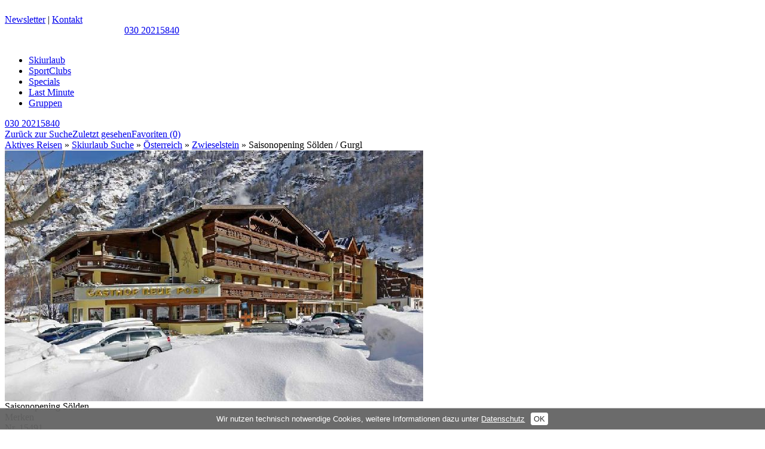

--- FILE ---
content_type: text/html; charset=UTF-8
request_url: https://www.aktives-reisen.de/sportclubs/saisonopening-soelden/preise-leistungen/
body_size: 6840
content:
<!DOCTYPE html PUBLIC "-//W3C//DTD XHTML 1.0 Transitional//EN" "http://www.w3.org/TR/xhtml1/DTD/xhtml1-transitional.dtd">
<html xmlns="http://www.w3.org/1999/xhtml">
<head>
<meta http-equiv="Content-Type" content="text/html; charset=iso-8859-1" />
<title>Saisonopening Sölden / Hochgurgl / Ötztal  - Preise / Leistungen, Objekt-Nr.: 15491</title>
<meta name="description" content=" - Preise / Leistungen (Objekt-Nr.: 15491)" />
<meta name="robots" content="index, follow" />
<meta http-equiv="expires" content="Thu, 29 Jan 2026 01:54:22 GMT" />
<meta http-equiv="cache-control" content="public" />
<meta http-equiv="pragma" content="public" />
<meta name="language" content="de" />
<meta name="DC.Identifier" scheme="DCterms:URI" content="https://www.aktives-reisen.de/sportclubs/saisonopening-soelden/preise-leistungen/" />
<meta name="DC.Format" scheme="DCterms:IMT" content="text/html" />
<meta name="DC.Title" xml:lang="DE" content="Saisonopening Sölden / Hochgurgl / Ötztal  - Preise / Leistungen, Objekt-Nr.: 15491" />
<meta name="DC.Creator" content="Aktives Reisen" />
<meta name="DC.Subject" xml:lang="DE" content="Saisonopening Sölden / Hochgurgl / Ötztal  - Preise / Leistungen, Objekt-Nr.: 15491" />
<meta name="DC.Publisher" content="Aktives Reisen" />
<meta name="DC.Publisher.Address" content="aktives-reisen.de" />
<meta name="DC.Contributor" content="Aktives Reisen" />
<meta name="DC.Date" scheme="ISO8601" content="2024-09-17" />
<meta name="DC.Type" content="text/html" />
<meta name="DC.Description" xml:lang="DE" content=" - Preise / Leistungen (Objekt-Nr.: 15491)" />
<meta name="DC.Identifier" content="https://www.aktives-reisen.de/sportclubs/saisonopening-soelden/preise-leistungen/" />
<meta name="DC.Relation" content="aktives-reisen.de" scheme="IsPartOf" />
<meta name="DC.Coverage" content="Saisonopening Sölden / Hochgurgl / Ötztal  - Preise / Leistungen, Objekt-Nr.: 15491" />
<meta name="DC.Rights" content="Aktives Reisen" />
<meta name="DC.Date.X-MetadataLastModified" scheme="ISO8601" content="2024-09-17" />
<meta name="DC.Language" scheme="dcterms:RFC1766" content="DE" />
<meta name="google-site-verification" content="c1QhCzyuFGVcv3nnLfwPEQyeUelvsMnbvmM3Vpnlr8k" />
<link rel="SHORTCUT ICON" href="https://www.aktives-reisen.de/favicon.ico" />
<meta name="viewport" content="width=device-width, user-scalable=yes" />
<link rel="stylesheet" type="text/css" href="https://www.aktives-reisen.de/functions/css/styles3.css?ts=1769644462" media="only screen and (min-width: 1000px)" />
<link rel="stylesheet" type="text/css" href="https://www.aktives-reisen.de/functions/css/styles-mobile.css?ts=1769644462" media="only screen and (max-width: 1000px)" />
</head>
<body style="background-image:url(/images/bg.jpg);">
<div id="all">
  <div id="logo">
    <a href="https://www.aktives-reisen.de" title="zur Startseite"></a>
  </div>
  <div id="head">
    <div class="inner">
      <div class="top"><table cellpadding="0" cellspacing="0" border="0">
<tbody>
<tr>
<td valign="top" width="180" align="left">
<p><a class="newsletter" href="https://www.aktives-reisen.de/service/newsletter/"><span class="ico"> </span>Newsletter</a> | <a href="https://www.aktives-reisen.de/service/kontakt/">Kontakt</a></p>
</td>
<td valign="top" width="20"></td>
<td valign="top" align="right">
<p><br /><a class="hotline" href="tel:+493020215840">030 20215840</a></p>
</td>
</tr>
</tbody>
</table></div>
      <div class="mainmenu"><ul><li class="flyout"><a class="default" href="/skiurlaub/" title="Jetzt Deinen Skiurlaub online buchen. Winterreisen mit Aktives Reisen" onmouseover="loadFlyout('skiurlaub');">Skiurlaub</a><div id="flyout-skiurlaub"></div></li><li class="flyout"><a class="active" href="/sportclubs/" title="SportClubs bieten mehr als nur Skiurlaub. Erleben Sie Aktives Reisen" onmouseover="loadFlyout('sportclubs');">SportClubs</a><div id="flyout-sportclubs"></div></li><li class="flyout"><a class="default" href="/specials/" title="Specials und Events im Skiurlaub. Skisaison erleben mit Aktives Reisen" onmouseover="loadFlyout('specials');">Specials</a><div id="flyout-specials"></div></li><li><a class="default" href="/last-minute/" title="Last Minute Skiurlaub online buchen - jetzt günstigen Skiurlaub buchen">Last Minute</a></li><li><a class="default" href="/gruppen/" title="Skireisen für Gruppen, Schule, Vereine, Freunde und Universitäten">Gruppen</a></li></ul></div>
      <div class="mobilemenu">
      <a id="navToggle" href="#" title="Men&uuml; einblenden"><span class="fa fa-bars"></span></a>
      <a href="/skiurlaub/" title="Angebote anzeigen"><span class="fa fa-search"></span></a>
      <a href="/service/kontakt/" class="phone-small" title="Jetzt beraten lassen"><span class="fa fa-phone"></span></a>
      <a href="/service/kontakt/" class="phone-large" title="Jetzt beraten lassen"><span class="fa fa-phone"></span> 030 20215840</a>
      <a href="/last-minute/" title="Last Minute Deals"><span class="fa fa-percent"></span></a>
    </div>
    </div>
  </div>
  <div id="wrap">
    <div id="middle">
      <div class="inner">
                <div id="content">
          <div class="nav"><a href="https://www.aktives-reisen.de/skiurlaub/" class="back"><span></span>Zur&uuml;ck zur Suche</a><a href="javascript:void(0);" onclick="lightFrame('/index.php?do=raw&amp;handle=favourites&amp;token=lastseen', 1000, 550)" class="lastseen">Zuletzt gesehen<span></span></a><a href="javascript:void(0);" onclick="lightFrame('/index.php?do=raw&amp;handle=favourites&amp;token=favourites', 1000, 550)" class="favourites">Favoriten <span>(0)</span></a><div id="content-nav-holder"></div></div>
          <div class="crumbs"><a href="https://www.aktives-reisen.de/">Aktives Reisen</a> &raquo; <a href="https://www.aktives-reisen.de/skiurlaub/">Skiurlaub Suche</a> &raquo; <a href="https://www.aktives-reisen.de/skiurlaub/oesterreich/">Österreich</a> &raquo; <a href="https://www.aktives-reisen.de/skiurlaub/oesterreich/tirol/oetztal/zwieselstein/">Zwieselstein</a> &raquo; Saisonopening Sölden / Gurgl</div>
          <!--<br class="clr" />-->
          <div class="image">
			  <img id="image" class="noselect hand" src="https://www.aktives-reisen.de/image/20881400-700-420.jpg" loading="lazy" alt="Saisonopening Sölden" onclick="lightFrame('/index.php?do=raw&amp;handle=housephotos&amp;token=15491&amp;type=0', 1001, 650);" />
			  <span class="prev noselect" onclick="galAuto = false; moveGalleryImage('prev', false)"></span>
			  <span class="next noselect" onclick="galAuto = false; moveGalleryImage('next', false)"></span>
			  <div class="descr">Saisonopening Sölden</div>
			</div>
			<div class="gallery">
			  <div class="nav prev" onclick="galAuto = false; moveGalleryImage('prev', false)"></div>
			  <div class="holder">
				<div id="holder-inner"><a id="g-i-1" class="active noselect" 
						data-label="Saisonopening Sölden" 
						data-img="https://www.aktives-reisen.de/image/20881400-700-420.jpg" 
						onclick="galAuto = false; loadGalleryImage('g-i-1');" 
						style="background-image:url(https://www.aktives-reisen.de/image/20881400-700-420.jpg);"></a><a id="g-i-2" class="default noselect" 
						data-label="Saisonopening Sölden" 
						data-img="https://www.aktives-reisen.de/image/20881401-700-420.jpg" 
						onclick="galAuto = false; loadGalleryImage('g-i-2');" 
						style="background-image:url(https://www.aktives-reisen.de/image/20881401-700-420.jpg);"></a><a id="g-i-3" class="default noselect" 
						data-label="Saisonopening Sölden" 
						data-img="https://www.aktives-reisen.de/image/20881402-700-420.jpg" 
						onclick="galAuto = false; loadGalleryImage('g-i-3');" 
						style="background-image:url(https://www.aktives-reisen.de/image/20881402-700-420.jpg);"></a><a id="g-i-4" class="default noselect" 
						data-label="Saisonopening Sölden" 
						data-img="https://www.aktives-reisen.de/image/20881403-700-420.jpg" 
						onclick="galAuto = false; loadGalleryImage('g-i-4');" 
						style="background-image:url(https://www.aktives-reisen.de/image/20881403-700-420.jpg);"></a><a id="g-i-5" class="default noselect" 
						data-label="Saisonopening Sölden" 
						data-img="https://www.aktives-reisen.de/image/20881405-700-420.jpg" 
						onclick="galAuto = false; loadGalleryImage('g-i-5');" 
						style="background-image:url(https://www.aktives-reisen.de/image/20881405-700-420.jpg);"></a><a id="g-i-6" class="default noselect" 
						data-label="Saisonopening Sölden" 
						data-img="https://www.aktives-reisen.de/image/20881404-700-420.jpg" 
						onclick="galAuto = false; loadGalleryImage('g-i-6');" 
						style="background-image:url(https://www.aktives-reisen.de/image/20881404-700-420.jpg);"></a></div>
			  </div>
			  <div class="nav next" onclick="galAuto = false; moveGalleryImage('next', false)"></div>
			</div>
			<div class="info"><div class="favi" title="Objekt merken" onclick="saveFav(15491,'s');"><div id="fs-15491" class="favi_star_txt fs_off"><div></div>Merken</div></div><div class="objectnumber">Nr. <span>15491</span></div><a href="https://www.aktives-reisen.de/skiurlaub/oesterreich/" class="flag_l fl_oesterreich" title="Österreich"></a><div class="scroll-pane"><div class="info-block"></div><div class="info-block"><h1>Saisonopening S&ouml;lden / Gurgl</h1>

<p>Skigebiet S&ouml;lden: <span class="isstar">&#9733;</span><span class="isstar">&#9733;</span><span class="isstar">&#9733;</span><span class="isstar">&#9733;</span><span class="isstar">&#9733;</span><br />
H&ouml;he: bis 3.340 m<br />
Pisten: 361 km<br />
Liftanlagen: 90</p>

<p>Skigebiet Gurgl/Hochgurgl: <span class="isstar">&#9733;</span><span class="isstar">&#9733;</span><span class="isstar">&#9733;</span><span class="isstar">&#9733;</span><span class="isstar">&#9733;</span><br />
H&ouml;he: bis 3.030 m<br />
Pisten: 112 km<br />
Liftanlagen: 25</p>

<p><span style="color:#ff0000"><strong>inkl. 4 Superskipass </strong><br />
<span style="color:#000000">Anerkannte NSV/DSLV/DSV Fortbildung</span></span></p>
</div><div class="cta"><a class="button b_blue" href="https://www.aktives-reisen.de/sportclubs/saisonopening-soelden/preise-leistungen/">Angebot</a><a class="button b_red" href="https://www.aktives-reisen.de/sportclubs/saisonopening-soelden/preise-leistungen/">Buchung</a></div></div>
					</div>          <div class="columnblock">
            <div id="leftcolumn" class="lc-default" style="margin-top:-190px;">
                            <div class="lc-inner">
                <div id="infolinks">
				  				                    <div class="item" data-id="il-itm-web">
						<div class="headline" onclick="toggleInfolinks('il-itm-web');"><span class="web"></span><h4>Internet</h4></div>
						<div class="body"><a class="link" href="https://lawine.tirol.gv.at/lagebericht/" target="_blank" rel="nofollow" title="Lawinenbericht Tirol"><span class="arrow"></span>Lawinenbericht Tirol</a><a class="link" href="https://webtv.feratel.com/webtv/?bgcolor=0b4075&color1=ffffff&color3=ffffff&color4=ffffff&color5=8dc63f&design=600p&c0=0&c6=0&c15=0&lg=it&pg=DA7D2F22-8600-464D-9D4F-CDB04014A6C5&t=1&cURL=oPZknQQSLkNj9%2FAfvaLxSg%2BYOOMYo8OCR7UemOt7rbMQ1RnRsAkqTlyWjeq0Eevet" target="_blank" rel="nofollow" title="Sölden"><span class="arrow"></span>Sölden</a><a class="link" href="https://www.soelden.com/skigebietsplan" target="_blank" rel="nofollow" title="Pistenplan interaktiv"><span class="arrow"></span>Pistenplan interaktiv</a></div></div>                  <div class="item" data-id="il-itm-inf">
					<div class="headline" onclick="toggleInfolinks('il-itm-inf');"><span class="inf"></span><h4>Info</h4></div>
					<div class="body"><a class="link" href="javascript:void(0);" onclick="lightFrame('/index.php?do=raw&amp;handle=seasonprices&amp;token=15491', 0, 0);"><span class="arrow"></span>Termine anzeigen</a><a class="link" href="javascript:void(0);" onclick="lightFrame('/index.php?do=raw&amp;handle=housemap&amp;token=15491', 0, 0);"><span class="arrow"></span>Karte einblenden</a><a class="link" href="javascript:void(0);" onclick="lightFrame('/index.php?do=raw&amp;handle=faq&amp;token=15491', 0, 0);"><span class="arrow"></span>FAQ - H&auml;ufige Fragen (21)</a></div>
				  </div>                </div>
              </div>
                            <div class="favs-alone">
				  <div class="headline"><span></span>Tipp</div>
				  <div class="block">
					<div class="content"><div class="item">
					<a href="https://www.aktives-reisen.de/sportclubs/sportclub-arlberg/"><img src="https://www.aktives-reisen.de/image/1483787-200-120.jpg" width="200" height="120" alt="Sportclub Arlberg" title="Skiurlaub am Arlberg, die Wiege des Skisports" /></a>
					<h3><a href="https://www.aktives-reisen.de/sportclubs/sportclub-arlberg/">Sportclub Arlberg</a></h3>
					<p>Skiurlaub am Arlberg, die Wiege des Skisports</p><span class="price">
					  <small>ab</small> &euro; 1249.00
					</span>
				</div></div>
				  </div>
				</div>            </div>
            <div class="property-nav"><a href="https://www.aktives-reisen.de/sportclubs/saisonopening-soelden/" class="default" title="Saisonopening im Hotspot Sölden - Gurg Hochgurgl in Tirol in Österreich">Unterkunft/Lage</a><a href="https://www.aktives-reisen.de/sportclubs/saisonopening-soelden/skigebietsport/" class="default" title="Top Skiregion im Hot Spot der Alpen Sölden und Hochgurgl Tirol im Ötztal">Skigebiet/Sport</a><a href="https://www.aktives-reisen.de/sportclubs/saisonopening-soelden/plus/" class="default" title="Das PLUS inkl. Skiübungsleiterforbildung mit Verlängerung Lizenz"><span class="plus"></span> PLUS</a><a href="https://www.aktives-reisen.de/sportclubs/saisonopening-soelden/preise-leistungen/" class="active" title="Preise / Leistungen">Preise / Leistungen</a></div>
			<div class="property" id="preise-leistungen"><div id="prices"></div>
			</div>          </div>
                  </div>
      </div>
    </div>
    <div id="foot">
      <div class="top">
        <div class="inner"><table border="0" cellpadding="0" cellspacing="0">
	<tbody>
		<tr>
			<td style="vertical-align:top">
			<h4>Relationship</h4>
			<ul><li><a class="default" href="/ausbildungsplatz-im-buero/" title="Jobbeschreibung - Ausbildungsplatz im Büro bei Aktives Reisen in Berlin">Ausbildungsplatz im B&uuml;ro</a></li><li><a class="default" href="/praktikum-im-buero/" title="Praktikum im Büro in Berlin">Praktikum im B&uuml;ro</a></li><li><a class="default" href="/jobs-und-praktika/" title="Arbeit, Jobs und Praktika bei Aktives Reisen in Österreich und Berlin">Jobs und Praktika</a></li></ul></td>
			<td style="vertical-align:top">
			<h4>Reiseinformationen</h4>
			<ul><li><a class="default" href="/anreise-mit-dem-pkw/" title="Anreise mit dem PKW">Anreise mit dem PKW</a></li><li><a class="default" href="/anreise/bus/" title="Die Anreise für euren Skiurlaub mit dem Reisebus oder dem eigenen PKW">Anreise mit dem Bus</a></li><li><a class="default" href="/anreise-mit-der-bahn/" title="Anreise mit der Bahn oder dem Urlaubs-Express in euren Skiurlaub in die Berge">Anreise mit der Bahn</a></li><li><a class="default" href="/skikurse-mehr/" title="Vom Anfänger zum Profi: Unsere Skikurse in den SportClubs von Aktives Reisen">Skikurse &amp; mehr</a></li><li><a class="default" href="/reiseversicherungen/" title="Reise-Versicherungen für den Ski- und Snowboardurlaub: RundumSorglos Paket">Reiseversicherungen</a></li></ul></td>
			<td style="vertical-align:top">
			<h4>Allgemeine Informationen</h4>
			<ul><li><a class="default" href="/rabatte-fuer-stammkunden/" title="Stammkundenrabatt">Rabatte f&uuml;r Stammkunden</a></li><li><a class="default" href="https://www.aktives-reisen.de/service/katalog/" title="Kataloge">Kataloge</a></li><li><a class="default" href="/cozweineutral/" title="CO² - Neutral und Nachhaltigkeit in den SportClubs von Aktives Reisen">COzweiNeutral</a></li></ul>
			</td>
			<td style="vertical-align:top">
			<h4>Skiurlaub mit Aktives Reisen</h4>
			<ul><li><a class="default" href="/skiurlaub/" title="Jetzt Deinen Skiurlaub online buchen. Winterreisen mit Aktives Reisen">Skiurlaub</a></li><li><a class="active" href="/sportclubs/" title="SportClubs bieten mehr als nur Skiurlaub. Erleben Sie Aktives Reisen">SportClubs</a></li><li><a class="default" href="/specials/" title="Specials und Events im Skiurlaub. Skisaison erleben mit Aktives Reisen">Specials</a></li><li><a class="default" href="/last-minute/" title="Last Minute Skiurlaub online buchen - jetzt günstigen Skiurlaub buchen">Last Minute</a></li><li><a class="default" href="/gruppen/" title="Skireisen für Gruppen, Schule, Vereine, Freunde und Universitäten">Gruppen</a></li></ul>
			</td>
			<td style="vertical-align:top">
			<h4>Service-Hotline</h4>

			<p><a class="hotline">030 20215840</a></p>

			<p>Mo - Fr: 09:00 - 17:00 Uhr<br />
			Wir beraten Dich gern!</p>

			<p style="text-align:right"><a href="/service/kontakt/" class="button b_blue" title="zum Kontaktformular">Kontakt aufnehmen&nbsp;<i class="fa fa-chevron-right"></i></a></p>
			</td>
		</tr>
	</tbody>
</table></div>
      </div>
      <div class="bottom">
        <div class="inner"><ul><li><a class="default" href="/allgemeine-geschaeftsbedingungen/" title="Allgemeine Geschäftsbedingungen für Reiseverträge (ARB)">AGB</a></li><li><a class="default" href="/datenschutz/" title="Datenschutzerklärung">Datenschutz</a></li><li><a class="default" href="/impressum/" title="Impressum">Impressum</a></li></ul></div>
      </div>
      <div class="copy">&copy; 2014 Aktives Reisen Veranstaltungs GmbH</div>
    </div>
  </div>
</div>
<div class="mobilenav" id="mobilenav">
	  <a href="javascript:void(0)" class="closebtn" onclick="toggleMobileNav()"><span class="fa fa-close"></span></a>
	  
	  <ul>
	  <li><span class="fa fa-angle-right" onclick="toggleMobileSub('mnav-sub-1')"></span><a href="https://www.aktives-reisen.de/skiurlaub/">Skiurlaub</a>
	  	<ul id="mnav-sub-1">
		  <li><span class="fa fa-angle-left" onclick="toggleMobileSub('mnav-sub-1')"></span></li><li><a href="https://www.aktives-reisen.de/skiurlaub/oesterreich/"><span class="flag_s fs_oesterreich"></span>Österreich</a></li><li><a href="https://www.aktives-reisen.de/skiurlaub/schweiz/"><span class="flag_s fs_schweiz"></span>Schweiz</a></li><li><a href="https://www.aktives-reisen.de/skiurlaub/frankreich/"><span class="flag_s fs_frankreich"></span>Frankreich</a></li><li><a href="https://www.aktives-reisen.de/skiurlaub/italien/"><span class="flag_s fs_italien"></span>Italien</a></li><li><a href="https://www.aktives-reisen.de/skiurlaub/usa/"><span class="flag_s fs_usa"></span>USA</a></li><li><a href="https://www.aktives-reisen.de/skiurlaub/kanada/"><span class="flag_s fs_kanada"></span>Kanada</a></li>
	  	  <li><a href="https://www.aktives-reisen.de/specials/familienreisen/">f&uuml;r Familien</a></li>
	  	  <li><a href="https://www.aktives-reisen.de/specials/singlereisen/">f&uuml;r Singles</a></li>
	  	  <li><a href="https://www.aktives-reisen.de/gruppen/">f&uuml;r Gruppen</a></li>
		</ul>
	  </li>
	  
	  <li><span class="fa fa-angle-right" onclick="toggleMobileSub('mnav-sub-2')"></span><a href="https://www.aktives-reisen.de/sportclubs/">Sportclubs</a>
		<ul id="mnav-sub-2">
		  <li><span class="fa fa-angle-left" onclick="toggleMobileSub('mnav-sub-2')"></span></li><li><a href="https://www.aktives-reisen.de/skiurlaub/oesterreich/"><span class="flag_s fs_oesterreich"></span>Österreich</a></li><li><a href="https://www.aktives-reisen.de/sportclubs/sportclub-montafon/">Montafon</a></li><li><a href="https://www.aktives-reisen.de/sportclubs/sportclub-arlberg/">Arlberg</a></li><li><a href="https://www.aktives-reisen.de/sportclubs/sportclub-zillertal/">Zillertal</a></li><li><a href="https://www.aktives-reisen.de/sportclubs/sportclub-montafon-superior/">Montafon Superior</a></li><li><a href="https://www.aktives-reisen.de/sportclubs/sportclub-oetztal-soelden/">Ötztal-Sölden</a></li><li><a href="https://www.aktives-reisen.de/sportclubs/sportclub-grossglockner-haus-figol/">Großglockner / Haus Figol</a></li><li><a href="https://www.aktives-reisen.de/sportclubs/sportclub-grossglockner-haus-jenshof/">Großglockner / Haus Jenshof</a></li><li><a href="https://www.aktives-reisen.de/skiurlaub/schweiz/"><span class="flag_s fs_schweiz"></span>Schweiz</a></li><li><a href="https://www.aktives-reisen.de/sportclubs/sportclub-arosa-lenzerheide/">Arosa-Lenzerheide</a></li><li><a href="https://www.aktives-reisen.de/sportclubs/sportclub-flims-laax-alpenhotel/">Flims-Laax Alpenhotel</a></li><li><a href="https://www.aktives-reisen.de/sportclubs/sportclub-flims-laax-miraval/">Flims-Laax Miraval </a></li><li><a href="https://www.aktives-reisen.de/skiurlaub/frankreich/"><span class="flag_s fs_frankreich"></span>Frankreich</a></li><li><a href="https://www.aktives-reisen.de/sportclubs/sportclub-les-trois-vallees/">Les Trois Vallées</a></li><li><a href="https://www.aktives-reisen.de/skiurlaub/italien/"><span class="flag_s fs_italien"></span>Italien</a></li><li><a href="https://www.aktives-reisen.de/sportclubs/sportclub-bormio/">Bormio </a></li></ul>
	  </li>
	  <li><span class="fa fa-angle-right" onclick="toggleMobileSub('mnav-sub-3')"></span><a href="https://www.aktives-reisen.de/specials/">Specials</a>
		<ul id="mnav-sub-3">
		  <li><span class="fa fa-angle-left" onclick="toggleMobileSub('mnav-sub-3')"></span></li><li><a href="https://www.aktives-reisen.de/specials/familienreisen/">Familienreisen</a></li><li><a href="https://www.aktives-reisen.de/specials/freeride/">Freeride</a></li><li><a href="https://www.aktives-reisen.de/specials/kurztrip/">Kurztrip</a></li><li><a href="https://www.aktives-reisen.de/specials/learn-to-ski/">Learn to Ski</a></li><li><a href="https://www.aktives-reisen.de/specials/singlereisen/">Singlereisen</a></li></ul></li>
	  <li><a href="https://www.aktives-reisen.de/gruppen/">Gruppen</a></li>
	  <li class="lm"><a href="https://www.aktives-reisen.de/last-minute/"><span class="fa fa-percent"></span>Last Minute</a></li>
	  <li><a href="https://www.aktives-reisen.de/service/kontakt/">Kontakt</a></li>
	  <li><a href="https://www.aktives-reisen.de/service/newsletter/">Newsletter</a></li>
	  <li><a href="https://www.aktives-reisen.de/service/katalog/">Katalog</a></li>
	  <li><a href="/jobs-und-praktika/">Jobs + Praktika</a></li>
	  </ul>
	</div>

	<!--Area:house-->
<link rel="stylesheet" href="https://www.aktives-reisen.de/functions/css/font-awesome.min.css" />
<link rel="stylesheet" href="https://www.aktives-reisen.de/functions/css/lightview/lightview.css?ts=1769644462" />
<link rel="stylesheet" href="https://www.aktives-reisen.de/functions/css/jquery.qtip.css" />
<link rel="stylesheet" href="https://www.aktives-reisen.de/functions/css/jquery-ui.css" />
<script src="https://www.aktives-reisen.de/functions/js/jquery-1.10.2.min.js"></script>
<script src="https://www.aktives-reisen.de/functions/js/jquery-ui.js"></script>
<script src="https://www.aktives-reisen.de/functions/js/lightview.js?ts=1769644462"></script>
<script src="https://www.aktives-reisen.de/functions/js/jquery.qtip.js"></script>
<script src="https://www.aktives-reisen.de/functions/js/jquery.countdown.min.js"></script>
<script src="https://www.aktives-reisen.de/functions/js/swipe.js"></script><style type="text/css">
				  body{ padding-bottom: 15px; }
				  #ca-layer{ 
					  position:fixed; bottom:0; left:0; z-index:999999999; display:block; width:96%; padding:7px 2%; text-align:center; border:1px solid #ccc; border-width:1px 0; 
					  background-color:rgba(100,100,100,0.95); font-size:13px; line-height:13px; font-family:Arial, Helvetica, sans-serif; color:#FFF;
				  }
				  #ca-layer a{
						  color:#FFF; 
				  }
				  #ca-layer .ca-btn{ 
					  display:inline-block; margin-left:10px; padding:3px 4px; color:#333 !important; text-align:center; font-size:13px; line-height:13px; text-decoration:none; background-color:#fff; 
					  border:1px solid #fff; -webkit-border-radius:3px; -moz-border-radius:3px; -khtml-border-radius:3px; -ms-border-radius:3px; -o-border-radius:3px; border-radius:3px;
				  }
				  #ca-layer .ca-btn:hover, #ca-layer .ca-btn:active{ 
					  color:#fff !important; background-color:#3399cc; 
				  }
				  </style>
				  <script>
				  function caOK()
				  {
					  var xhttp = new XMLHttpRequest();
					  xhttp.open('GET', 'https://'+window.location.hostname+'/_cookie.php?caok=1', true);
					  xhttp.send();
					  document.getElementById('ca-layer').style.display = 'none';
				  }
				  </script><div id="ca-layer">Wir nutzen technisch notwendige Cookies, weitere Informationen dazu unter 
				<a href="/datenschutz/">Datenschutz</a><a href="javascript:;" onclick="caOK()" class="ca-btn">OK</a></div><script language="javascript" type="text/javascript" src="https://www.aktives-reisen.de/functions/js/unslider.min.js"></script>
<script language="javascript" type="text/javascript" src="https://www.aktives-reisen.de/functions/js/jquery.mousewheel.js"></script>
<script language="javascript" type="text/javascript" src="https://www.aktives-reisen.de/functions/js/scripts.js?ts=1769644462"></script>
<script language="javascript" type="text/javascript">
$(document).ready(function(){
	
	// global vars
	var swidth = $(window).width();
	//console.log('swidth: '+swidth);
	
	var winvisible = true;
	document.addEventListener('visibilitychange', function (event) {
		winvisible = !document.hidden;
		//console.log('winvisible: '+winvisible);
	});
	
	$("#navToggle").click(function(e){
		  toggleMobileNav();
	});

$(window).scroll(function() {
		if ($(this).scrollTop() > 0) $('li.flyout div').css('visibility', 'hidden');
	});
	var loader = '<img src="/images/indicator.gif" class="loader" border="0" alt="Loading..." />';
	$('#flyout-skiurlaub').html(loader).load('/index.php?do=ajax_flyoutmenu&box=skiurlaub', function(){});
	$('#flyout-sportclubs').html(loader).load('/index.php?do=ajax_flyoutmenu&box=sportclubs', function(){});
	$('#flyout-specials').html(loader).load('/index.php?do=ajax_flyoutmenu&box=specials', function(){});
	
$('html').click(function() {
		if (socialopen != '') closeSocial(socialopen);
	});
	

	$(function() {
			   
		$( "#date-earliest" ).datepicker({
			dateFormat: "dd.mm.yy",
			dayNames: [ "Sonntag", "Montag", "Dienstag", "Mittwoch", "Donnerstag", "Freitag", "Samstag" ],
			dayNamesShort: [ "So", "Mo", "Di", "Mi", "Do", "Fr", "Sa" ],
			dayNamesMin: [ "So", "Mo", "Di", "Mi", "Do", "Fr", "Sa" ],
			monthNames: [ "Jan", "Feb", "M&auml;r", "Apr", "Mai", "Jun", "Jul", "Aug", "Sep", "Okt", "Nov", "Dez" ],
			
			defaultDate: "+1w",
			changeMonth: true,
			numberOfMonths: 1,
			minDate : "29.01.2026"/*,
			onClose: function( selectedDate ) {
				$( "#date-latest" ).datepicker( "option", "minDate", selectedDate );
			}*/
		});

	});
loadSocialicons();
setTimeout(function(){ moveGalleryImage('next'); }, 5000);
scrollToElement('#preise-leistungen', 400, 190);

	$(document).keydown(function(event){
		switch(event.which)
		{
			// left = 37, right = 39
			case 37: moveGalleryImage('prev', false); break;
			case 39: moveGalleryImage('next', false); break;
		}
	});
	
	loadBookingPrices('',15491,swidth);

	if($('#bookinghelp').length)
	{
	  var dwidth = $('#all').width();
	  
	  if(dwidth >= 1000)
	  {
	  var topbh = $('#bookinghelp').offset().top-15;
	  $(window).scroll(function() {
		if($(this).scrollTop() > topbh) {
		  $('#bookinghelp').removeClass('bh-default').addClass('bh-fixed');
		} else {
		  $('#bookinghelp').removeClass('bh-fixed').addClass('bh-default');
		}
	  });
	  }
	}

});
</script></body>
</html>